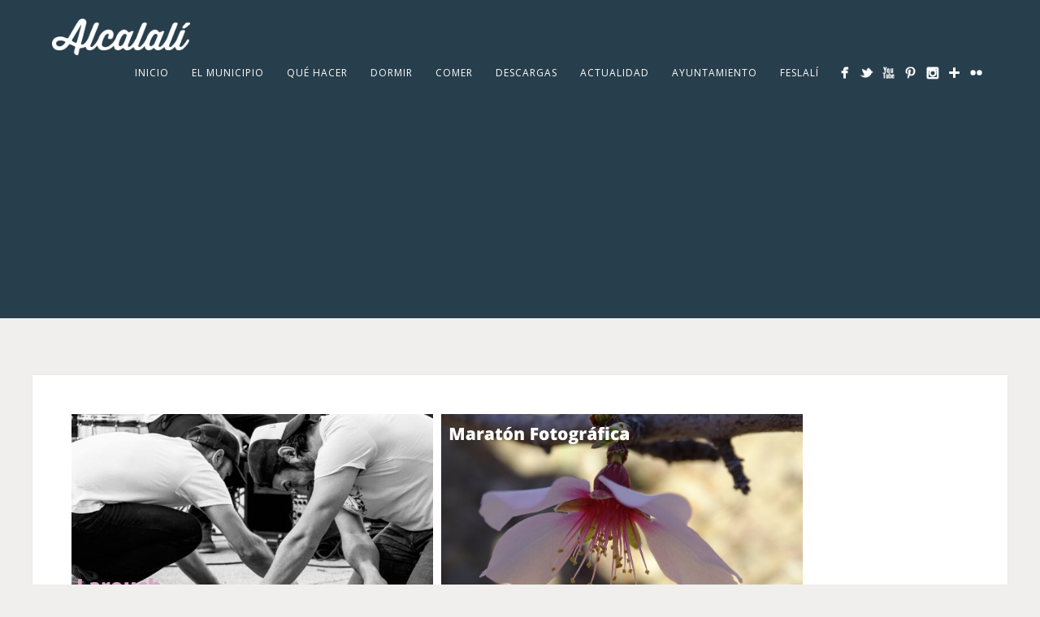

--- FILE ---
content_type: text/html; charset=UTF-8
request_url: https://www.alcalaliturismo.com/alcalali-celebra-v-feslali-fiesta-floracion-almendros/larouch-1/
body_size: 10984
content:
<!DOCTYPE html>
<html lang="es">
<head>
<meta http-equiv="Content-Type" content="text/html; charset=UTF-8" />



<!-- facebook meta tag for image -->
<meta property="og:image" content="https://www.alcalaliturismo.com/wp-content/uploads/2020/01/Larouch-1.png"/>
<!-- Google+ meta tag for image -->
<meta itemprop="image" content="https://www.alcalaliturismo.com/wp-content/uploads/2020/01/Larouch-1.png">


<!-- Mobile Devices Viewport Resset-->
<meta name="viewport" content="width=device-width, initial-scale=1.0, maximum-scale=1">
<meta name="apple-mobile-web-app-capable" content="yes">
<!-- <meta name="viewport" content="initial-scale=1.0, user-scalable=1" /> -->
<!-- Keywords-->
<meta name="keywords" content="Alcalalí, senderismo, BTT, escalada, gastronomía" />





<link rel="alternate" type="application/rss+xml" title="Alcalalí Turismo RSS" href="https://www.alcalaliturismo.com/feed/" />
<link rel="pingback" href="https://www.alcalaliturismo.com/xmlrpc.php" />

<!--[if lt IE 9]>
<script src="https://www.alcalaliturismo.com/wp-content/themes/thestory/js/html5shiv.js"></script>
<![endif]-->

<meta name='robots' content='index, follow, max-image-preview:large, max-snippet:-1, max-video-preview:-1' />

	<!-- This site is optimized with the Yoast SEO plugin v26.7 - https://yoast.com/wordpress/plugins/seo/ -->
	<title>Larouch (1) - Alcalalí Turismo</title>
	<link rel="canonical" href="https://www.alcalaliturismo.com/alcalali-celebra-v-feslali-fiesta-floracion-almendros/larouch-1/" />
	<meta property="og:locale" content="es_ES" />
	<meta property="og:type" content="article" />
	<meta property="og:title" content="Larouch (1) - Alcalalí Turismo" />
	<meta property="og:url" content="https://www.alcalaliturismo.com/alcalali-celebra-v-feslali-fiesta-floracion-almendros/larouch-1/" />
	<meta property="og:site_name" content="Alcalalí Turismo" />
	<meta property="article:publisher" content="https://www.facebook.com/alcalali" />
	<meta property="og:image" content="https://www.alcalaliturismo.com/alcalali-celebra-v-feslali-fiesta-floracion-almendros/larouch-1" />
	<meta property="og:image:width" content="900" />
	<meta property="og:image:height" content="235" />
	<meta property="og:image:type" content="image/png" />
	<meta name="twitter:card" content="summary_large_image" />
	<meta name="twitter:site" content="@aytoalcalali" />
	<script type="application/ld+json" class="yoast-schema-graph">{"@context":"https://schema.org","@graph":[{"@type":"WebPage","@id":"https://www.alcalaliturismo.com/alcalali-celebra-v-feslali-fiesta-floracion-almendros/larouch-1/","url":"https://www.alcalaliturismo.com/alcalali-celebra-v-feslali-fiesta-floracion-almendros/larouch-1/","name":"Larouch (1) - Alcalalí Turismo","isPartOf":{"@id":"/#website"},"primaryImageOfPage":{"@id":"https://www.alcalaliturismo.com/alcalali-celebra-v-feslali-fiesta-floracion-almendros/larouch-1/#primaryimage"},"image":{"@id":"https://www.alcalaliturismo.com/alcalali-celebra-v-feslali-fiesta-floracion-almendros/larouch-1/#primaryimage"},"thumbnailUrl":"https://i0.wp.com/www.alcalaliturismo.com/wp-content/uploads/2020/01/Larouch-1.png?fit=900%2C235&ssl=1","datePublished":"2020-01-17T13:43:01+00:00","breadcrumb":{"@id":"https://www.alcalaliturismo.com/alcalali-celebra-v-feslali-fiesta-floracion-almendros/larouch-1/#breadcrumb"},"inLanguage":"es","potentialAction":[{"@type":"ReadAction","target":["https://www.alcalaliturismo.com/alcalali-celebra-v-feslali-fiesta-floracion-almendros/larouch-1/"]}]},{"@type":"ImageObject","inLanguage":"es","@id":"https://www.alcalaliturismo.com/alcalali-celebra-v-feslali-fiesta-floracion-almendros/larouch-1/#primaryimage","url":"https://i0.wp.com/www.alcalaliturismo.com/wp-content/uploads/2020/01/Larouch-1.png?fit=900%2C235&ssl=1","contentUrl":"https://i0.wp.com/www.alcalaliturismo.com/wp-content/uploads/2020/01/Larouch-1.png?fit=900%2C235&ssl=1"},{"@type":"BreadcrumbList","@id":"https://www.alcalaliturismo.com/alcalali-celebra-v-feslali-fiesta-floracion-almendros/larouch-1/#breadcrumb","itemListElement":[{"@type":"ListItem","position":1,"name":"Portada","item":"https://www.alcalaliturismo.com/"},{"@type":"ListItem","position":2,"name":"Alcalalí celebra la V edición de «Feslalí», la fiesta de la floración de los almendros","item":"https://www.alcalaliturismo.com/alcalali-celebra-v-feslali-fiesta-floracion-almendros/"},{"@type":"ListItem","position":3,"name":"Larouch (1)"}]},{"@type":"WebSite","@id":"/#website","url":"/","name":"Alcalalí Turismo","description":"Alcalalí te ofrece naturaleza, paisajes, gastronomía y cultura.","potentialAction":[{"@type":"SearchAction","target":{"@type":"EntryPoint","urlTemplate":"/?s={search_term_string}"},"query-input":{"@type":"PropertyValueSpecification","valueRequired":true,"valueName":"search_term_string"}}],"inLanguage":"es"}]}</script>
	<!-- / Yoast SEO plugin. -->


<link rel='dns-prefetch' href='//secure.gravatar.com' />
<link rel='dns-prefetch' href='//stats.wp.com' />
<link rel='dns-prefetch' href='//fonts.googleapis.com' />
<link rel='dns-prefetch' href='//v0.wordpress.com' />
<link rel='dns-prefetch' href='//jetpack.wordpress.com' />
<link rel='dns-prefetch' href='//s0.wp.com' />
<link rel='dns-prefetch' href='//public-api.wordpress.com' />
<link rel='dns-prefetch' href='//0.gravatar.com' />
<link rel='dns-prefetch' href='//1.gravatar.com' />
<link rel='dns-prefetch' href='//2.gravatar.com' />
<link rel='preconnect' href='//i0.wp.com' />
<link rel="alternate" title="oEmbed (JSON)" type="application/json+oembed" href="https://www.alcalaliturismo.com/wp-json/oembed/1.0/embed?url=https%3A%2F%2Fwww.alcalaliturismo.com%2Falcalali-celebra-v-feslali-fiesta-floracion-almendros%2Flarouch-1%2F" />
<link rel="alternate" title="oEmbed (XML)" type="text/xml+oembed" href="https://www.alcalaliturismo.com/wp-json/oembed/1.0/embed?url=https%3A%2F%2Fwww.alcalaliturismo.com%2Falcalali-celebra-v-feslali-fiesta-floracion-almendros%2Flarouch-1%2F&#038;format=xml" />
<style id='wp-img-auto-sizes-contain-inline-css' type='text/css'>
img:is([sizes=auto i],[sizes^="auto," i]){contain-intrinsic-size:3000px 1500px}
/*# sourceURL=wp-img-auto-sizes-contain-inline-css */
</style>
<style id='wp-emoji-styles-inline-css' type='text/css'>

	img.wp-smiley, img.emoji {
		display: inline !important;
		border: none !important;
		box-shadow: none !important;
		height: 1em !important;
		width: 1em !important;
		margin: 0 0.07em !important;
		vertical-align: -0.1em !important;
		background: none !important;
		padding: 0 !important;
	}
/*# sourceURL=wp-emoji-styles-inline-css */
</style>
<style id='wp-block-library-inline-css' type='text/css'>
:root{--wp-block-synced-color:#7a00df;--wp-block-synced-color--rgb:122,0,223;--wp-bound-block-color:var(--wp-block-synced-color);--wp-editor-canvas-background:#ddd;--wp-admin-theme-color:#007cba;--wp-admin-theme-color--rgb:0,124,186;--wp-admin-theme-color-darker-10:#006ba1;--wp-admin-theme-color-darker-10--rgb:0,107,160.5;--wp-admin-theme-color-darker-20:#005a87;--wp-admin-theme-color-darker-20--rgb:0,90,135;--wp-admin-border-width-focus:2px}@media (min-resolution:192dpi){:root{--wp-admin-border-width-focus:1.5px}}.wp-element-button{cursor:pointer}:root .has-very-light-gray-background-color{background-color:#eee}:root .has-very-dark-gray-background-color{background-color:#313131}:root .has-very-light-gray-color{color:#eee}:root .has-very-dark-gray-color{color:#313131}:root .has-vivid-green-cyan-to-vivid-cyan-blue-gradient-background{background:linear-gradient(135deg,#00d084,#0693e3)}:root .has-purple-crush-gradient-background{background:linear-gradient(135deg,#34e2e4,#4721fb 50%,#ab1dfe)}:root .has-hazy-dawn-gradient-background{background:linear-gradient(135deg,#faaca8,#dad0ec)}:root .has-subdued-olive-gradient-background{background:linear-gradient(135deg,#fafae1,#67a671)}:root .has-atomic-cream-gradient-background{background:linear-gradient(135deg,#fdd79a,#004a59)}:root .has-nightshade-gradient-background{background:linear-gradient(135deg,#330968,#31cdcf)}:root .has-midnight-gradient-background{background:linear-gradient(135deg,#020381,#2874fc)}:root{--wp--preset--font-size--normal:16px;--wp--preset--font-size--huge:42px}.has-regular-font-size{font-size:1em}.has-larger-font-size{font-size:2.625em}.has-normal-font-size{font-size:var(--wp--preset--font-size--normal)}.has-huge-font-size{font-size:var(--wp--preset--font-size--huge)}.has-text-align-center{text-align:center}.has-text-align-left{text-align:left}.has-text-align-right{text-align:right}.has-fit-text{white-space:nowrap!important}#end-resizable-editor-section{display:none}.aligncenter{clear:both}.items-justified-left{justify-content:flex-start}.items-justified-center{justify-content:center}.items-justified-right{justify-content:flex-end}.items-justified-space-between{justify-content:space-between}.screen-reader-text{border:0;clip-path:inset(50%);height:1px;margin:-1px;overflow:hidden;padding:0;position:absolute;width:1px;word-wrap:normal!important}.screen-reader-text:focus{background-color:#ddd;clip-path:none;color:#444;display:block;font-size:1em;height:auto;left:5px;line-height:normal;padding:15px 23px 14px;text-decoration:none;top:5px;width:auto;z-index:100000}html :where(.has-border-color){border-style:solid}html :where([style*=border-top-color]){border-top-style:solid}html :where([style*=border-right-color]){border-right-style:solid}html :where([style*=border-bottom-color]){border-bottom-style:solid}html :where([style*=border-left-color]){border-left-style:solid}html :where([style*=border-width]){border-style:solid}html :where([style*=border-top-width]){border-top-style:solid}html :where([style*=border-right-width]){border-right-style:solid}html :where([style*=border-bottom-width]){border-bottom-style:solid}html :where([style*=border-left-width]){border-left-style:solid}html :where(img[class*=wp-image-]){height:auto;max-width:100%}:where(figure){margin:0 0 1em}html :where(.is-position-sticky){--wp-admin--admin-bar--position-offset:var(--wp-admin--admin-bar--height,0px)}@media screen and (max-width:600px){html :where(.is-position-sticky){--wp-admin--admin-bar--position-offset:0px}}
/*wp_block_styles_on_demand_placeholder:696cd54f4a5f9*/
/*# sourceURL=wp-block-library-inline-css */
</style>
<style id='classic-theme-styles-inline-css' type='text/css'>
/*! This file is auto-generated */
.wp-block-button__link{color:#fff;background-color:#32373c;border-radius:9999px;box-shadow:none;text-decoration:none;padding:calc(.667em + 2px) calc(1.333em + 2px);font-size:1.125em}.wp-block-file__button{background:#32373c;color:#fff;text-decoration:none}
/*# sourceURL=/wp-includes/css/classic-themes.min.css */
</style>
<link rel='stylesheet' id='pexeto-font-0-css' href='//fonts.googleapis.com/css?family=Open+Sans%3A400%2C300%2C400italic%2C700&#038;ver=f04e26301fc1706a59255bc7a5923a3a' type='text/css' media='all' />
<link rel='stylesheet' id='pexeto-font-1-css' href='//fonts.googleapis.com/css?family=Arvo%3A400%2C700&#038;ver=f04e26301fc1706a59255bc7a5923a3a' type='text/css' media='all' />
<link rel='stylesheet' id='pexeto-font-2-css' href='//fonts.googleapis.com/css?family=Playfair+Display%3A400%2C700%2C400italic%2C700italic&#038;ver=f04e26301fc1706a59255bc7a5923a3a' type='text/css' media='all' />
<link rel='stylesheet' id='pexeto-pretty-photo-css' href='https://www.alcalaliturismo.com/wp-content/themes/thestory/css/prettyPhoto.css?ver=1.5.0' type='text/css' media='all' />
<link rel='stylesheet' id='pexeto-stylesheet-css' href='https://www.alcalaliturismo.com/wp-content/themes/thestory/style.css?ver=1.5.0' type='text/css' media='all' />
<style id='pexeto-stylesheet-inline-css' type='text/css'>
button, .button , input[type="submit"], input[type="button"], 
								#submit, .left-arrow:hover,.right-arrow:hover, .ps-left-arrow:hover, 
								.ps-right-arrow:hover, .cs-arrows:hover,.nivo-nextNav:hover, .nivo-prevNav:hover,
								.scroll-to-top:hover, .services-icon .img-container, .services-thumbnail h3:after,
								.pg-pagination a.current, .pg-pagination a:hover, #content-container .wp-pagenavi span.current, 
								#content-container .wp-pagenavi a:hover, #blog-pagination a:hover,
								.pg-item h2:after, .pc-item h2:after, .ps-icon, .ps-left-arrow:hover, .ps-right-arrow:hover,
								.pc-next:hover, .pc-prev:hover, .pc-wrapper .icon-circle, .pg-item .icon-circle, .qg-img .icon-circle,
								.ts-arrow:hover, .section-light .section-title:before, .section-light2 .section-title:after,
								.section-light-bg .section-title:after, .section-dark .section-title:after,
								.woocommerce .widget_price_filter .ui-slider .ui-slider-range,
								.woocommerce-page .widget_price_filter .ui-slider .ui-slider-range, 
								.controlArrow.prev:hover,.controlArrow.next:hover, .pex-woo-cart-num,
								.woocommerce span.onsale, .woocommerce-page span.onsale.woocommerce nav.woocommerce-pagination ul li span.current, .woocommerce-page nav.woocommerce-pagination ul li span.current,
								.woocommerce #content nav.woocommerce-pagination ul li span.current, .woocommerce-page #content nav.woocommerce-pagination ul li span.current,
								.woocommerce #content nav.woocommerce-pagination ul li span.current, .woocommerce-page #content nav.woocommerce-pagination ul li span.current,
								.woocommerce nav.woocommerce-pagination ul li a:hover, .woocommerce-page nav.woocommerce-pagination ul li a:hover,
								.woocommerce #content nav.woocommerce-pagination ul li a:hover, .woocommerce-page #content nav.woocommerce-pagination ul li a:hover,
								.woocommerce nav.woocommerce-pagination ul li a:focus, .woocommerce-page nav.woocommerce-pagination ul li a:focus,
								.woocommerce #content nav.woocommerce-pagination ul li a:focus, .woocommerce-page #content nav.woocommerce-pagination ul li a:focus,
								.pt-highlight .pt-title{background-color:#dd9933;}a, a:hover, .post-info a:hover, .read-more, .footer-widgets a:hover, .comment-info .reply,
								.comment-info .reply a, .comment-info, .post-title a:hover, .post-tags a, .format-aside aside a:hover,
								.testimonials-details a, .lp-title a:hover, .woocommerce .star-rating, .woocommerce-page .star-rating,
								.woocommerce .star-rating:before, .woocommerce-page .star-rating:before, .tabs .current a,
								#wp-calendar tbody td a, .widget_nav_menu li.current-menu-item > a, .archive-page a:hover{color:#dd9933;}.accordion-title.current, .read-more, .bypostauthor, .sticky,
								.pg-cat-filter a.current{border-color:#dd9933;}.pg-element-loading .icon-circle:after{border-top-color:#dd9933;}body, .page-wrapper, #sidebar input[type="text"], 
									#sidebar input[type="password"], #sidebar textarea, .comment-respond input[type="text"],
									 .comment-respond textarea{background-color:#f0efed;}.header-wrapper, .pg-navigation, .mobile.page-template-template-fullscreen-slider-php #header, .mobile.page-template-template-fullscreen-slider-php .header-wrapper{background-color:#273e4c;}.dark-header #header{background-color:rgba(39,62,76,0.7);}.fixed-header-scroll #header{background-color:rgba(39,62,76,0.95);}#footer, #footer input[type=text], #footer input[type=password], 
								#footer textarea, #footer input[type=search]{background-color:#273e4c;}.footer-bottom{background-color:#273e4c;}.tabs-container > ul li a, .accordion-title, .recaptcha-input-wrap,
								.post-tags a, .ps-loading, .woocommerce #payment, .woocommerce-page #payment,
								.pt-price-box{background-color:#f7f7f7;}.widget_nav_menu ul ul, .widget_categories ul ul, .widget_nav_menu ul ul li, 
								.widget_categories ul ul li, .archive-page ul, #not-found h1, .tabs-container > ul li a{border-color:#f7f7f7;}#not-found h1{color:#f7f7f7;}#logo-container img{width:170px; }#logo-container img{height:45px;}h1,h2,h3,h4,h5,h6,.pt-price{font-family:Playfair Display;}body{font-family:'Open Sans';font-size:14px;}body, #footer, .sidebar-box, .services-box, .ps-content, .page-masonry .post, .services-title-box{font-size:14px;}#menu ul li a{font-family:'Open Sans';font-size:12px;}.page-title h1{font-family:Playfair Display;font-size:58px;font-weight:normal;}.portfolio-carousel .link-title:hover,
.portfolio-carousel .link-title {background:none;color: #999;text-transform:none;margin-top:0px;font-size:16px;letter-spacing:0;font-style:italic;}

.testimonial-wrapper blockquote p {
font-family: 'Playfair Display', serif;
font-size: 42px;
line-height: 50px;
}

.testimonial-wrapper blockquote p a {
font-size: 28px;
}

.testimonials-details h2 {
opacity: 0.7;
filter: alpha(opacity=70); /* For IE8 and earlier */
}

.section-dark .section-title {
font-weight: 100;
}

.pexeto-recent-posts ul li > * {
display: block;
text-align: center;
}


.rp-list .rp-info h3:before,
.rp-list .rp-info h3:after {
content: none;
margin 0;
}


.rp-list .rp-info h3 {
font-size: 28px;
}

#footer input[type=text] {
background: #39515F;
color: white;
}


@media screen and (max-width: 768px) {
.rp-list .rp-info,
.carousel-title h4.small-title {
    text-align: center;
  }
.rp-list li {
padding-bottom: 15px;
}

}

/*# sourceURL=pexeto-stylesheet-inline-css */
</style>
<link rel='stylesheet' id='wp-pagenavi-css' href='https://www.alcalaliturismo.com/wp-content/plugins/wp-pagenavi/pagenavi-css.css?ver=2.70' type='text/css' media='all' />
<script type="text/javascript" src="https://www.alcalaliturismo.com/wp-includes/js/jquery/jquery.min.js?ver=3.7.1" id="jquery-core-js"></script>
<script type="text/javascript" src="https://www.alcalaliturismo.com/wp-includes/js/jquery/jquery-migrate.min.js?ver=3.4.1" id="jquery-migrate-js"></script>
<script type="text/javascript" id="ajax-test-js-extra">
/* <![CDATA[ */
var the_ajax_script = {"ajaxurl":"https://www.alcalaliturismo.com/wp-admin/admin-ajax.php"};
//# sourceURL=ajax-test-js-extra
/* ]]> */
</script>
<script type="text/javascript" src="https://www.alcalaliturismo.com/wp-content/plugins/pinterest-site-verification//verification.js?ver=f04e26301fc1706a59255bc7a5923a3a" id="ajax-test-js"></script>
<link rel="https://api.w.org/" href="https://www.alcalaliturismo.com/wp-json/" /><link rel="alternate" title="JSON" type="application/json" href="https://www.alcalaliturismo.com/wp-json/wp/v2/media/3666" /><link rel="EditURI" type="application/rsd+xml" title="RSD" href="https://www.alcalaliturismo.com/xmlrpc.php?rsd" />

<link rel='shortlink' href='https://wp.me/a5IwfK-X8' />
<!-- styles for Simple Google Map -->
<style type='text/css'>
#SGM {width:100%; height:300px;}
#SGM .infoWindow {line-height:13px; font-size:10px;}
#SGM input {margin:4px 4px 0 0; font-size:10px;}
#SGM input.text {border:solid 1px #ccc; background-color:#fff; padding:2px;}
</style>
<!-- end styles for Simple Google Map -->
	<style>img#wpstats{display:none}</style>
				<script type="text/javascript">
			//Grid displaying after loading of images
			function display_grid() {
				jQuery('[id^="ei-grid-loading-"]').hide();
				jQuery('[id^="ei-grid-list-"]').show();
			}

			window.onload = display_grid;

			jQuery(function () {
				jQuery(document).on('click', '.fancybox-caption__body', function () {
					jQuery(this).toggleClass('full-caption')
				})
			});
		</script>
		<style type="text/css">.recentcomments a{display:inline !important;padding:0 !important;margin:0 !important;}</style><script>
  (function(i,s,o,g,r,a,m){i['GoogleAnalyticsObject']=r;i[r]=i[r]||function(){
  (i[r].q=i[r].q||[]).push(arguments)},i[r].l=1*new Date();a=s.createElement(o),
  m=s.getElementsByTagName(o)[0];a.async=1;a.src=g;m.parentNode.insertBefore(a,m)
  })(window,document,'script','//www.google-analytics.com/analytics.js','ga');

  ga('create', 'UA-60120369-1', 'auto');
  ga('send', 'pageview');

</script><!--
Plugin: Pinterest meta tag Site Verification Plugin
Tracking Code.

-->

<meta name="p:domain_verify" content="b1f693eb3d7ce15a606e39a8aa387e12"/><!-- Facebook Pixel Code -->
<script>
!function(f,b,e,v,n,t,s){if(f.fbq)return;n=f.fbq=function(){n.callMethod?
n.callMethod.apply(n,arguments):n.queue.push(arguments)};if(!f._fbq)f._fbq=n;
n.push=n;n.loaded=!0;n.version='2.0';n.queue=[];t=b.createElement(e);t.async=!0;
t.src=v;s=b.getElementsByTagName(e)[0];s.parentNode.insertBefore(t,s)}(window,
document,'script','//connect.facebook.net/en_US/fbevents.js');

fbq('init', '1663492500584251');
fbq('track', "PageView");</script>
<noscript><img height="1" width="1" style="display:none"
src="https://www.facebook.com/tr?id=1663492500584251&ev=PageView&noscript=1"
/></noscript>
<!-- End Facebook Pixel Code -->
</head>
<body class="attachment wp-singular attachment-template-default single single-attachment postid-3666 attachmentid-3666 attachment-png wp-theme-thestory fixed-header no-slider icons-style-light parallax-header">
<div id="main-container" >
	<div  class="page-wrapper" >
		<!--HEADER -->
				<div class="header-wrapper" >

				<header id="header">
			<div class="section-boxed section-header">
			<div id="logo-container">
								<a href="https://www.alcalaliturismo.com/"><img src="https://alcalaliturismo.com/wp-content/uploads/2014/12/logo_alcalali.png" alt="Alcalalí Turismo" /></a>
			</div>	

			
			<div class="mobile-nav">
				<span class="mob-nav-btn">Menú</span>
			</div>
	 		<nav class="navigation-container">
				<div id="menu" class="nav-menu">
				<ul id="menu-story-main-menu" class="menu-ul"><li id="menu-item-114" class="menu-item menu-item-type-post_type menu-item-object-page menu-item-home mega-menu-item menu-item-114"><a href="https://www.alcalaliturismo.com/">Inicio</a></li>
<li id="menu-item-113" class="menu-item menu-item-type-post_type menu-item-object-page menu-item-113"><a href="https://www.alcalaliturismo.com/elmunicipio/">El Municipio</a></li>
<li id="menu-item-169" class="menu-item menu-item-type-post_type menu-item-object-page menu-item-169"><a href="https://www.alcalaliturismo.com/que-hacer/">Qué Hacer</a></li>
<li id="menu-item-112" class="menu-item menu-item-type-post_type menu-item-object-page menu-item-112"><a href="https://www.alcalaliturismo.com/dormir/">Dormir</a></li>
<li id="menu-item-166" class="menu-item menu-item-type-post_type menu-item-object-page menu-item-166"><a href="https://www.alcalaliturismo.com/comer-en-alcalali/">Comer</a></li>
<li id="menu-item-871" class="menu-item menu-item-type-post_type menu-item-object-page menu-item-871"><a href="https://www.alcalaliturismo.com/descargas/">Descargas</a></li>
<li id="menu-item-158" class="menu-item menu-item-type-post_type menu-item-object-page menu-item-158"><a href="https://www.alcalaliturismo.com/blog/">Actualidad</a></li>
<li id="menu-item-4478" class="menu-item menu-item-type-custom menu-item-object-custom menu-item-4478"><a target="_blank" href="https://alcalali.es/es/">Ayuntamiento</a></li>
<li id="menu-item-3704" class="menu-item menu-item-type-custom menu-item-object-custom menu-item-3704"><a href="http://www.feslali.com">Feslalí</a></li>
</ul>				</div>
				
				<div class="header-buttons">
					<div class="social-profiles"><ul class="social-icons">
		<li>
		<a href="https://www.facebook.com/alcalali" target="_blank"  title="Facebook Alcalalí">
			<div>
				<img src="https://alcalaliturismo.com/wp-content/themes/thestory/images/icons_white/facebook.png" alt="" />
			</div>
		</a>
	</li>
		<li>
		<a href="https://twitter.com/aytoalcalali" target="_blank"  title="Twitter Alcalalí">
			<div>
				<img src="https://alcalaliturismo.com/wp-content/themes/thestory/images/icons_white/twitter.png" alt="" />
			</div>
		</a>
	</li>
		<li>
		<a href="http://www.youtube.com/user/ayuntdealcalali/videos" target="_blank"  title="Youtube">
			<div>
				<img src="https://alcalaliturismo.com/wp-content/themes/thestory/images/icons_white/youtube.png" alt="" />
			</div>
		</a>
	</li>
		<li>
		<a href="http://pinterest.com/aytoalcalali/boards/" target="_blank"  title="Pinterest">
			<div>
				<img src="https://alcalaliturismo.com/wp-content/themes/thestory/images/icons_white/pinterest.png" alt="" />
			</div>
		</a>
	</li>
		<li>
		<a href="http://instagram.com/alcalali" target="_blank"  title="Instagram">
			<div>
				<img src="https://alcalaliturismo.com/wp-content/themes/thestory/images/icons_white/instagram.png" alt="" />
			</div>
		</a>
	</li>
		<li>
		<a href="https://plus.google.com/u/0/+BlogalcalaliEs/posts" target="_blank"  title="google+">
			<div>
				<img src="https://alcalaliturismo.com/wp-content/themes/thestory/images/icons_white/googleplus.png" alt="" />
			</div>
		</a>
	</li>
		<li>
		<a href="https://www.flickr.com/photos/ajuntamentalcalali/" target="_blank"  title="flickr">
			<div>
				<img src="https://alcalaliturismo.com/wp-content/themes/thestory/images/icons_white/flickr.png" alt="" />
			</div>
		</a>
	</li>
		</ul></div>
					</div>
			</nav> 
	
			<div class="clear"></div>       
			<div id="navigation-line"></div>
		</div>
		</header><!-- end #header -->
	<div class="page-title-wrapper"><div class="page-title">
		<div class="content-boxed">
					</div>
	</div>
</div>

</div>
<div id="content-container" class="content-boxed layout-full">
<div id="full-width" class="content">
		<div class="content-box">
		<img src="https://www.alcalaliturismo.com/wp-content/uploads/2020/01/Larouch-1.png" alt="Larouch (1)"/>

				</div>
		<div id="comments">
<div id="comment-content-container">

		<div id="respond" class="comment-respond">
			<h3 id="reply-title" class="comment-reply-title">Deja un comentario<small><a rel="nofollow" id="cancel-comment-reply-link" href="/alcalali-celebra-v-feslali-fiesta-floracion-almendros/larouch-1/#respond" style="display:none;">Cancelar respuesta</a></small></h3>			<form id="commentform" class="comment-form">
				<iframe
					title="Formulario de comentarios"
					src="https://jetpack.wordpress.com/jetpack-comment/?blogid=84492096&#038;postid=3666&#038;comment_registration=0&#038;require_name_email=1&#038;stc_enabled=1&#038;stb_enabled=1&#038;show_avatars=1&#038;avatar_default=mystery&#038;greeting=Deja+un+comentario&#038;jetpack_comments_nonce=003b61d6dd&#038;greeting_reply=Responder+a+%25s&#038;color_scheme=light&#038;lang=es_ES&#038;jetpack_version=15.4&#038;iframe_unique_id=1&#038;show_cookie_consent=10&#038;has_cookie_consent=0&#038;is_current_user_subscribed=0&#038;token_key=%3Bnormal%3B&#038;sig=28d04711ee4ee6915a48dcb97fe03c667fc1dc93#parent=https%3A%2F%2Fwww.alcalaliturismo.com%2Falcalali-celebra-v-feslali-fiesta-floracion-almendros%2Flarouch-1%2F"
											name="jetpack_remote_comment"
						style="width:100%; height: 430px; border:0;"
										class="jetpack_remote_comment"
					id="jetpack_remote_comment"
					sandbox="allow-same-origin allow-top-navigation allow-scripts allow-forms allow-popups"
				>
									</iframe>
									<!--[if !IE]><!-->
					<script>
						document.addEventListener('DOMContentLoaded', function () {
							var commentForms = document.getElementsByClassName('jetpack_remote_comment');
							for (var i = 0; i < commentForms.length; i++) {
								commentForms[i].allowTransparency = false;
								commentForms[i].scrolling = 'no';
							}
						});
					</script>
					<!--<![endif]-->
							</form>
		</div>

		
		<input type="hidden" name="comment_parent" id="comment_parent" value="" />

		</div>
</div>
</div> <!-- end main content holder (#content/#full-width) -->
<div class="clear"></div>
</div> <!-- end #content-container -->
</div>
<footer id="footer" class="center">
		<div class="scroll-to-top"><span></span></div>
	
		<div class="cols-wrapper footer-widgets section-boxed cols-2">
	<div class="col"><aside class="footer-box widget_recent_comments" id="recent-comments-3"><h4 class="title">Últimos comentarios</h4><ul id="recentcomments"><li class="recentcomments"><span class="comment-author-link"><a href="https://alcalali.bocetoweb.com/feslali-el-febrer-es-alcalali-2/" class="url" rel="ugc external nofollow">FESLALÍ, el febrer és Alcalalí &bull; Ayuntamiento de Alcalalí</a></span> en <a href="https://www.alcalaliturismo.com/comer-en-alcalali/#comment-2102">Comer</a></li><li class="recentcomments"><span class="comment-author-link"><a href="https://alcalaliturismo.com/8a-edicion-de-feslali/" class="url" rel="ugc external nofollow">8ª Edición de Feslalí - Alcalalí Turismo</a></span> en <a href="https://www.alcalaliturismo.com/portfolio/ermita-de-sant-joan-de-mosquera/#comment-1953">ERMITA DE SANT JOAN DE MOSQUERA</a></li><li class="recentcomments"><span class="comment-author-link"><a href="https://alcalaliturismo.com/8a-edicion-de-feslali/" class="url" rel="ugc external nofollow">8ª Edición de Feslalí - Alcalalí Turismo</a></span> en <a href="https://www.alcalaliturismo.com/portfolio/ruta-senderista-alcalali-coll-de-rates/#comment-1952">Ruta senderista Alcalalí &#8211; Coll de Rates</a></li></ul></aside></div><div class="col nomargin"><aside class="footer-box widget_search" id="search-4"><div class="search-wrapper">
	<form role="search" method="get" class="searchform" action="https://www.alcalaliturismo.com" >
		<input type="text" name="s" class="search-input placeholder"  placeholder="Buscar" />
		<input type="submit" value="" class="search-button"/>
	</form>
</div>
</aside></div>	</div>
	<div class="footer-bottom">
	<div class="section-boxed">
<span class="copyrights">
			&copy; Copyright Alcalalí Turismo</span>
    
<div class="footer-nav footer-nav__logos">
  <ul>
    <li><a href="http://www.costablanca.org" target="_blank"><img src="https://www.alcalaliturismo.com/wp-content/themes/thestory/images/costablanca.png"></a></li>
    <li><a href="http://www.diputacionalicante.es" target="_blank"><img src="https://www.alcalaliturismo.com/wp-content/themes/thestory/images/diputacionalicante.png"></a></li>
  </ul>
</div>
    
<div class="footer-nav">
</div>

	<div class="social-profiles"><ul class="social-icons">
		<li>
		<a href="https://www.facebook.com/alcalali" target="_blank"  title="Facebook Alcalalí">
			<div>
				<img src="https://alcalaliturismo.com/wp-content/themes/thestory/images/icons_white/facebook.png" alt="" />
			</div>
		</a>
	</li>
		<li>
		<a href="https://twitter.com/aytoalcalali" target="_blank"  title="Twitter Alcalalí">
			<div>
				<img src="https://alcalaliturismo.com/wp-content/themes/thestory/images/icons_white/twitter.png" alt="" />
			</div>
		</a>
	</li>
		<li>
		<a href="http://www.youtube.com/user/ayuntdealcalali/videos" target="_blank"  title="Youtube">
			<div>
				<img src="https://alcalaliturismo.com/wp-content/themes/thestory/images/icons_white/youtube.png" alt="" />
			</div>
		</a>
	</li>
		<li>
		<a href="http://pinterest.com/aytoalcalali/boards/" target="_blank"  title="Pinterest">
			<div>
				<img src="https://alcalaliturismo.com/wp-content/themes/thestory/images/icons_white/pinterest.png" alt="" />
			</div>
		</a>
	</li>
		<li>
		<a href="http://instagram.com/alcalali" target="_blank"  title="Instagram">
			<div>
				<img src="https://alcalaliturismo.com/wp-content/themes/thestory/images/icons_white/instagram.png" alt="" />
			</div>
		</a>
	</li>
		<li>
		<a href="https://plus.google.com/u/0/+BlogalcalaliEs/posts" target="_blank"  title="google+">
			<div>
				<img src="https://alcalaliturismo.com/wp-content/themes/thestory/images/icons_white/googleplus.png" alt="" />
			</div>
		</a>
	</li>
		<li>
		<a href="https://www.flickr.com/photos/ajuntamentalcalali/" target="_blank"  title="flickr">
			<div>
				<img src="https://alcalaliturismo.com/wp-content/themes/thestory/images/icons_white/flickr.png" alt="" />
			</div>
		</a>
	</li>
		</ul></div>
	
</div>
</div>
</footer> <!-- end #footer-->
</div> <!-- end #main-container -->


<!-- FOOTER ENDS -->

<script type="speculationrules">
{"prefetch":[{"source":"document","where":{"and":[{"href_matches":"/*"},{"not":{"href_matches":["/wp-*.php","/wp-admin/*","/wp-content/uploads/*","/wp-content/*","/wp-content/plugins/*","/wp-content/themes/thestory/*","/*\\?(.+)"]}},{"not":{"selector_matches":"a[rel~=\"nofollow\"]"}},{"not":{"selector_matches":".no-prefetch, .no-prefetch a"}}]},"eagerness":"conservative"}]}
</script>
<script type="text/javascript">var PEXETO = PEXETO || {};PEXETO.ajaxurl="https://www.alcalaliturismo.com/wp-admin/admin-ajax.php";PEXETO.lightboxOptions = {"theme":"pp_default","animation_speed":"normal","overlay_gallery":false,"allow_resize":true};PEXETO.disableRightClick=false;PEXETO.stickyHeader=true;jQuery(document).ready(function($){
					PEXETO.init.initSite();$(".pexeto-contact-form").each(function(){
			$(this).pexetoContactForm({"wrongCaptchaText":"The text you have entered did not match the text on the image. Please try again.","failText":"Ha ocurrido un error. Mensaje no enviado","validationErrorText":"Por favor, completa todos los campos correctamente","messageSentText":"Mensaje enviado"});
		});});</script><script type="text/javascript" src="https://www.alcalaliturismo.com/wp-includes/js/underscore.min.js?ver=1.13.7" id="underscore-js"></script>
<script type="text/javascript" src="https://www.alcalaliturismo.com/wp-content/themes/thestory/js/main.js?ver=1.5.0" id="pexeto-main-js"></script>
<script type="text/javascript" src="https://www.alcalaliturismo.com/wp-includes/js/comment-reply.min.js?ver=f04e26301fc1706a59255bc7a5923a3a" id="comment-reply-js" async="async" data-wp-strategy="async" fetchpriority="low"></script>
<script type="text/javascript" id="jetpack-stats-js-before">
/* <![CDATA[ */
_stq = window._stq || [];
_stq.push([ "view", {"v":"ext","blog":"84492096","post":"3666","tz":"0","srv":"www.alcalaliturismo.com","j":"1:15.4"} ]);
_stq.push([ "clickTrackerInit", "84492096", "3666" ]);
//# sourceURL=jetpack-stats-js-before
/* ]]> */
</script>
<script type="text/javascript" src="https://stats.wp.com/e-202603.js" id="jetpack-stats-js" defer="defer" data-wp-strategy="defer"></script>
<script defer type="text/javascript" src="https://www.alcalaliturismo.com/wp-content/plugins/akismet/_inc/akismet-frontend.js?ver=1762990008" id="akismet-frontend-js"></script>
<script id="wp-emoji-settings" type="application/json">
{"baseUrl":"https://s.w.org/images/core/emoji/17.0.2/72x72/","ext":".png","svgUrl":"https://s.w.org/images/core/emoji/17.0.2/svg/","svgExt":".svg","source":{"concatemoji":"https://www.alcalaliturismo.com/wp-includes/js/wp-emoji-release.min.js?ver=f04e26301fc1706a59255bc7a5923a3a"}}
</script>
<script type="module">
/* <![CDATA[ */
/*! This file is auto-generated */
const a=JSON.parse(document.getElementById("wp-emoji-settings").textContent),o=(window._wpemojiSettings=a,"wpEmojiSettingsSupports"),s=["flag","emoji"];function i(e){try{var t={supportTests:e,timestamp:(new Date).valueOf()};sessionStorage.setItem(o,JSON.stringify(t))}catch(e){}}function c(e,t,n){e.clearRect(0,0,e.canvas.width,e.canvas.height),e.fillText(t,0,0);t=new Uint32Array(e.getImageData(0,0,e.canvas.width,e.canvas.height).data);e.clearRect(0,0,e.canvas.width,e.canvas.height),e.fillText(n,0,0);const a=new Uint32Array(e.getImageData(0,0,e.canvas.width,e.canvas.height).data);return t.every((e,t)=>e===a[t])}function p(e,t){e.clearRect(0,0,e.canvas.width,e.canvas.height),e.fillText(t,0,0);var n=e.getImageData(16,16,1,1);for(let e=0;e<n.data.length;e++)if(0!==n.data[e])return!1;return!0}function u(e,t,n,a){switch(t){case"flag":return n(e,"\ud83c\udff3\ufe0f\u200d\u26a7\ufe0f","\ud83c\udff3\ufe0f\u200b\u26a7\ufe0f")?!1:!n(e,"\ud83c\udde8\ud83c\uddf6","\ud83c\udde8\u200b\ud83c\uddf6")&&!n(e,"\ud83c\udff4\udb40\udc67\udb40\udc62\udb40\udc65\udb40\udc6e\udb40\udc67\udb40\udc7f","\ud83c\udff4\u200b\udb40\udc67\u200b\udb40\udc62\u200b\udb40\udc65\u200b\udb40\udc6e\u200b\udb40\udc67\u200b\udb40\udc7f");case"emoji":return!a(e,"\ud83e\u1fac8")}return!1}function f(e,t,n,a){let r;const o=(r="undefined"!=typeof WorkerGlobalScope&&self instanceof WorkerGlobalScope?new OffscreenCanvas(300,150):document.createElement("canvas")).getContext("2d",{willReadFrequently:!0}),s=(o.textBaseline="top",o.font="600 32px Arial",{});return e.forEach(e=>{s[e]=t(o,e,n,a)}),s}function r(e){var t=document.createElement("script");t.src=e,t.defer=!0,document.head.appendChild(t)}a.supports={everything:!0,everythingExceptFlag:!0},new Promise(t=>{let n=function(){try{var e=JSON.parse(sessionStorage.getItem(o));if("object"==typeof e&&"number"==typeof e.timestamp&&(new Date).valueOf()<e.timestamp+604800&&"object"==typeof e.supportTests)return e.supportTests}catch(e){}return null}();if(!n){if("undefined"!=typeof Worker&&"undefined"!=typeof OffscreenCanvas&&"undefined"!=typeof URL&&URL.createObjectURL&&"undefined"!=typeof Blob)try{var e="postMessage("+f.toString()+"("+[JSON.stringify(s),u.toString(),c.toString(),p.toString()].join(",")+"));",a=new Blob([e],{type:"text/javascript"});const r=new Worker(URL.createObjectURL(a),{name:"wpTestEmojiSupports"});return void(r.onmessage=e=>{i(n=e.data),r.terminate(),t(n)})}catch(e){}i(n=f(s,u,c,p))}t(n)}).then(e=>{for(const n in e)a.supports[n]=e[n],a.supports.everything=a.supports.everything&&a.supports[n],"flag"!==n&&(a.supports.everythingExceptFlag=a.supports.everythingExceptFlag&&a.supports[n]);var t;a.supports.everythingExceptFlag=a.supports.everythingExceptFlag&&!a.supports.flag,a.supports.everything||((t=a.source||{}).concatemoji?r(t.concatemoji):t.wpemoji&&t.twemoji&&(r(t.twemoji),r(t.wpemoji)))});
//# sourceURL=https://www.alcalaliturismo.com/wp-includes/js/wp-emoji-loader.min.js
/* ]]> */
</script>
		<script type="text/javascript">
			(function () {
				const iframe = document.getElementById( 'jetpack_remote_comment' );
								const watchReply = function() {
					// Check addComment._Jetpack_moveForm to make sure we don't monkey-patch twice.
					if ( 'undefined' !== typeof addComment && ! addComment._Jetpack_moveForm ) {
						// Cache the Core function.
						addComment._Jetpack_moveForm = addComment.moveForm;
						const commentParent = document.getElementById( 'comment_parent' );
						const cancel = document.getElementById( 'cancel-comment-reply-link' );

						function tellFrameNewParent ( commentParentValue ) {
							const url = new URL( iframe.src );
							if ( commentParentValue ) {
								url.searchParams.set( 'replytocom', commentParentValue )
							} else {
								url.searchParams.delete( 'replytocom' );
							}
							if( iframe.src !== url.href ) {
								iframe.src = url.href;
							}
						};

						cancel.addEventListener( 'click', function () {
							tellFrameNewParent( false );
						} );

						addComment.moveForm = function ( _, parentId ) {
							tellFrameNewParent( parentId );
							return addComment._Jetpack_moveForm.apply( null, arguments );
						};
					}
				}
				document.addEventListener( 'DOMContentLoaded', watchReply );
				// In WP 6.4+, the script is loaded asynchronously, so we need to wait for it to load before we monkey-patch the functions it introduces.
				document.querySelector('#comment-reply-js')?.addEventListener( 'load', watchReply );

								
				const commentIframes = document.getElementsByClassName('jetpack_remote_comment');

				window.addEventListener('message', function(event) {
					if (event.origin !== 'https://jetpack.wordpress.com') {
						return;
					}

					if (!event?.data?.iframeUniqueId && !event?.data?.height) {
						return;
					}

					const eventDataUniqueId = event.data.iframeUniqueId;

					// Change height for the matching comment iframe
					for (let i = 0; i < commentIframes.length; i++) {
						const iframe = commentIframes[i];
						const url = new URL(iframe.src);
						const iframeUniqueIdParam = url.searchParams.get('iframe_unique_id');
						if (iframeUniqueIdParam == event.data.iframeUniqueId) {
							iframe.style.height = event.data.height + 'px';
							return;
						}
					}
				});
			})();
		</script>
		</body>
</html>

--- FILE ---
content_type: text/plain
request_url: https://www.google-analytics.com/j/collect?v=1&_v=j102&a=1499860183&t=pageview&_s=1&dl=https%3A%2F%2Fwww.alcalaliturismo.com%2Falcalali-celebra-v-feslali-fiesta-floracion-almendros%2Flarouch-1%2F&ul=en-us%40posix&dt=Larouch%20(1)%20-%20Alcalal%C3%AD%20Turismo&sr=1280x720&vp=1280x720&_u=IEBAAEABAAAAACAAI~&jid=824595609&gjid=2128695340&cid=514322344.1768740176&tid=UA-60120369-1&_gid=741807339.1768740176&_r=1&_slc=1&z=1039226813
body_size: -453
content:
2,cG-917BBSP31G